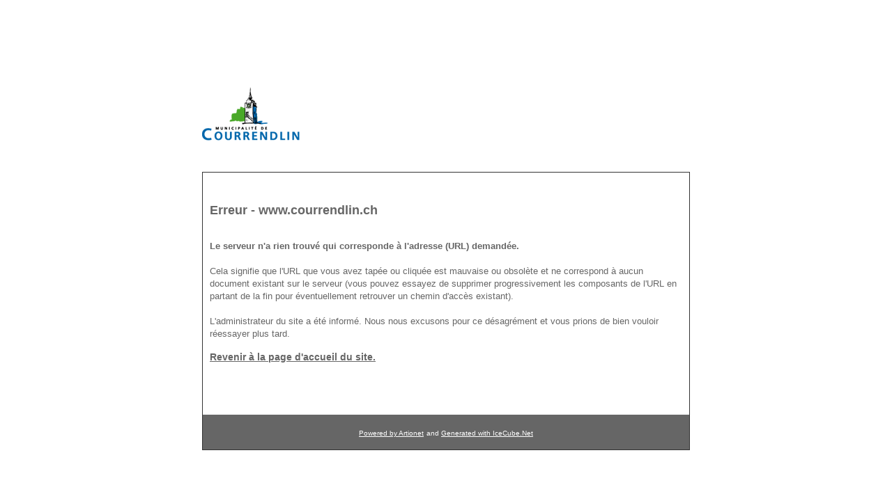

--- FILE ---
content_type: text/html; charset=utf-8
request_url: https://www.courrendlin.ch/fr/Tourisme-culture-et-loisirs/Evenements/Visite-St-Nicolas.html
body_size: 3093
content:
<!DOCTYPE html PUBLIC "-//W3C//DTD XHTML 1.0 Strict//EN" "http://www.w3.org/TR/xhtml1/DTD/xhtml1-strict.dtd">
<html xmlns="http://www.w3.org/1999/xhtml">

    <head>
        
        <meta http-equiv="Content-Type" content="text/html; charset=utf-8" />
        <title>Erreur</title>
            
    </head>
    
    <body bgcolor="#ffffff" link="#666666" vlink="#666666" alink="#666666">
		<table width="700"  cellpadding="0" cellspacing="0" align="center" bgcolor="#FFFFFF" border="0" style="margin-top: 100px;">
		  <tr>
		    <td style="padding-bottom:15px;"><a href="/default.aspx" style="border: none; border-color:#FFF;"> <img src="/Htdocs/Images/logo2.png" border="0" /></a></td>
	      </tr>
    </table>
		<table width="700" cellpadding="0" cellspacing="0" align="center" bgcolor="#FFFFFF" style=" border: 1px solid #333">
		  <tr>
		    <td colspan="3" height="30">&nbsp;</td>
	      </tr>
		  <tr>
		    <td width="10">&nbsp;</td>
		    <td height="30" style="height:50px;"><font face="Georgia, sans-serif" color="#666666" size="+1"><b>Erreur - www.courrendlin.ch</b></font></td>
		    <td width="10">&nbsp;</td>
	      </tr>
		  <tr>
		    <td width="10">&nbsp;</td>
		    <td height="50" valign="top"><p><font face="Georgia, sans-serif" size="-1" color="#666666"><strong>Le serveur n'a rien trouv&eacute; qui corresponde &agrave; l'adresse (URL) demand&eacute;e.</strong><br />
		      <br/>
		      Cela signifie que l'URL que vous avez tap&eacute;e ou cliqu&eacute;e est mauvaise ou obsol&egrave;te et ne correspond &agrave; aucun document existant sur le serveur (vous pouvez essayez de supprimer progressivement les composants de l'URL en partant de la fin pour &eacute;ventuellement retrouver un chemin d'acc&egrave;s existant).<br />
		      &nbsp;<br />
		      L'administrateur du site a &eacute;t&eacute; inform&eacute;. Nous nous excusons pour ce d&eacute;sagr&eacute;ment et vous prions de bien vouloir r&eacute;essayer plus tard.</font></p>
		      <p><font face="Georgia, sans-serif" size="-1" color="#666666"><a href="/default.aspx" style=" font:Verdana, Geneva, sans-serif; font-size:14px; font-weight:bold;"> Revenir à la page d'accueil du site.</a><br />
		        &nbsp;<br />
	          </font></p></td>
		    <td width="10">&nbsp;</td>
	      </tr>
		  <tr>
		    <td colspan="3" height="40">&nbsp;</td>
	      </tr>
		  <tr>
		    <td colspan="3" style="text-align:center" bgcolor="#666666" height="50"><a href="http://www.artionet.com" target="_blank"><font color="#ffffff" face="Georgia, sans-serif" size="-2">Powered by Artionet</font></a> <font color="#ffffff" face="Georgia, sans-serif" size="-2">and </font> <a href="http://www.icecube2.net" target="_blank"><font color="#ffffff" face="Georgia, sans-serif" size="-2">Generated with IceCube.Net</font></a></td>
	      </tr>
    </table>
		<span style="display:none">
        <!--
        [base64]
        -->
        </span>
        
    </body>
</html>